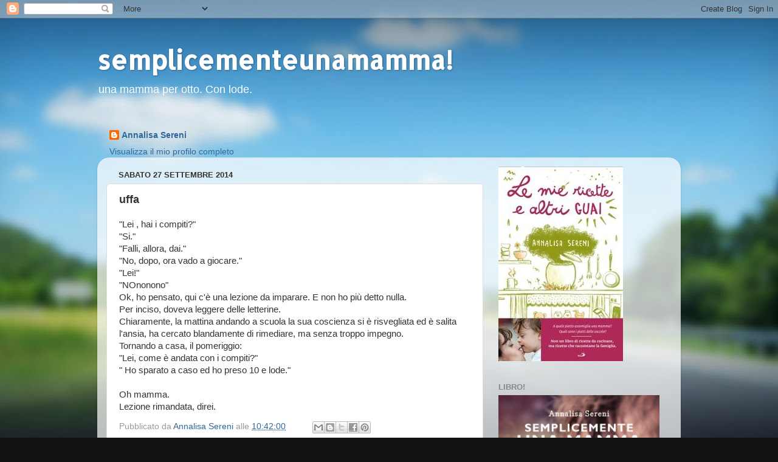

--- FILE ---
content_type: text/html; charset=UTF-8
request_url: https://ciughini.blogspot.com/b/stats?style=BLACK_TRANSPARENT&timeRange=ALL_TIME&token=APq4FmDin1mEyyY-8ignf2reYUPtHB32LugjCkoByWUsQ8uxUY6NxeeMQHMe0oeGK4FbrFHOhpRtNQ_7n_Zj9yQoTq0NcIYFtQ
body_size: -25
content:
{"total":289800,"sparklineOptions":{"backgroundColor":{"fillOpacity":0.1,"fill":"#000000"},"series":[{"areaOpacity":0.3,"color":"#202020"}]},"sparklineData":[[0,7],[1,8],[2,6],[3,12],[4,16],[5,97],[6,15],[7,18],[8,37],[9,34],[10,21],[11,8],[12,17],[13,4],[14,5],[15,4],[16,8],[17,11],[18,6],[19,5],[20,6],[21,10],[22,5],[23,12],[24,5],[25,5],[26,5],[27,2],[28,5],[29,1]],"nextTickMs":1800000}